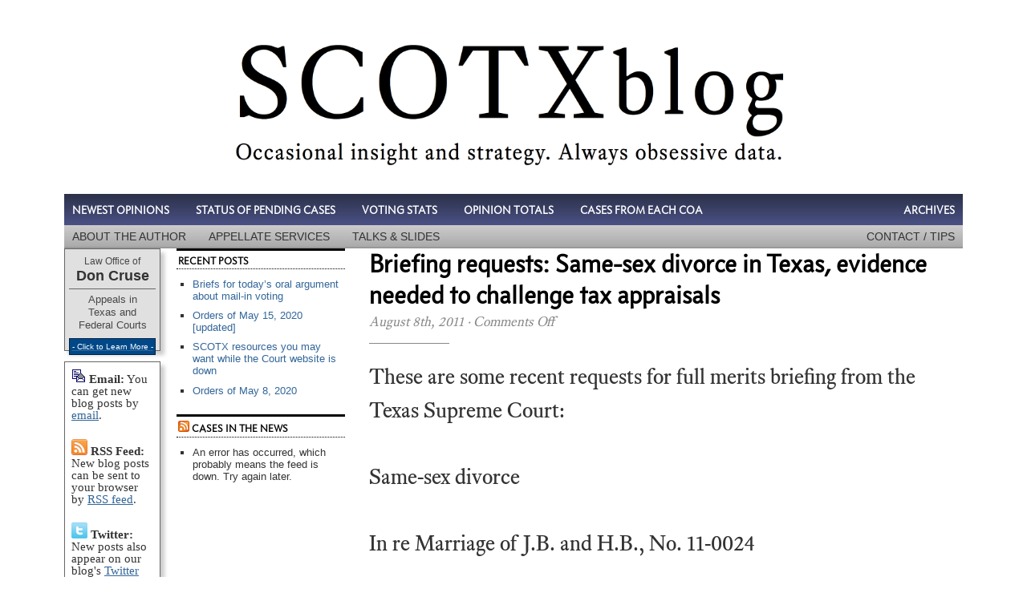

--- FILE ---
content_type: text/html; charset=UTF-8
request_url: https://www.scotxblog.com/tag/appraisals/
body_size: 7707
content:
<!DOCTYPE html PUBLIC "-//W3C//DTD XHTML 1.0 Transitional//EN" "https://www.w3.org/TR/xhtml1/DTD/xhtml1-transitional.dtd">
<html xmlns="https://www.w3.org/1999/xhtml">

<head profile="https://gmpg.org/xfn/11">

	<script async src="https://www.googletagmanager.com/gtag/js?id=UA-3310554-2"></script>
	<script>
	  window.dataLayer = window.dataLayer || [];
	  function gtag(){dataLayer.push(arguments);}
	  gtag('js', new Date());
	  gtag('config', 'UA-3310554-2');
	</script>

	<meta http-equiv="Content-Type" content="text/html; charset=UTF-8" />

	<title>  appraisals</title>

	<meta name="generator" content="WordPress 6.1.9" /> <!-- leave this for stats -->
	<meta name="author" content="Don Cruse" />
    <meta name="keywords" content="Texas Supreme Court, Texas Supreme Court blog, Texas appeals, petition for review, Texas Constitution, Texas Rules of Appellate Procedure, Texas contract law, Texas insurance law, Texas tort law, Texas appellate law, Texas appellate courts" />
	<meta name="description" content="The Supreme Court of Texas Blog covers the pending Texas Supreme Court petitions that will shape Texas law, as well as other questions of Texas appellate law" />
	<meta name="viewport" content="width=device-width" />


	<link rel="stylesheet" href="https://www.scotxblog.com/wp-content/themes/cutline-3-column-split-11/style.css" type="text/css" media="screen, print" />
	<link rel="stylesheet" href="https://www.scotxblog.com/wp-content/themes/cutline-3-column-split-11/custom.css" type="text/css" media="screen, print" />
 	<link rel="stylesheet" href="https://www.scotxblog.com/wp-content/themes/cutline-3-column-split-11/pad2.css" type="text/css" media="screen, print" />
	<link rel="stylesheet" href="https://s3.amazonaws.com/assets.scotxblog.com/fonts/webfonts.css" type="text/css" media="screen, print" />
	<!--[if lte IE 7]>
	<link rel="stylesheet" type="text/css" href="https://www.scotxblog.com/wp-content/themes/cutline-3-column-split-11/ie7.css" media="screen, print" />
	<![endif]-->
	<!--[if lte IE 6]>
	<link rel="stylesheet" type="text/css" href="https://www.scotxblog.com/wp-content/themes/cutline-3-column-split-11/ie6.css" media="screen, print" />
	<![endif]-->
	<link rel="alternate" type="application/rss+xml" title="Supreme Court of Texas Blog RSS Feed" href="https://www.scotxblog.com/feed/" />
	<link rel="pingback" href="https://www.scotxblog.com/xmlrpc.php" />
	<meta name='robots' content='max-image-preview:large' />
<link rel='dns-prefetch' href='//v0.wordpress.com' />
<link rel="alternate" type="application/rss+xml" title="Supreme Court of Texas Blog &raquo; appraisals Tag Feed" href="https://www.scotxblog.com/tag/appraisals/feed/" />
<script type="text/javascript">
window._wpemojiSettings = {"baseUrl":"https:\/\/s.w.org\/images\/core\/emoji\/14.0.0\/72x72\/","ext":".png","svgUrl":"https:\/\/s.w.org\/images\/core\/emoji\/14.0.0\/svg\/","svgExt":".svg","source":{"concatemoji":"https:\/\/www.scotxblog.com\/wp-includes\/js\/wp-emoji-release.min.js?ver=6.1.9"}};
/*! This file is auto-generated */
!function(e,a,t){var n,r,o,i=a.createElement("canvas"),p=i.getContext&&i.getContext("2d");function s(e,t){var a=String.fromCharCode,e=(p.clearRect(0,0,i.width,i.height),p.fillText(a.apply(this,e),0,0),i.toDataURL());return p.clearRect(0,0,i.width,i.height),p.fillText(a.apply(this,t),0,0),e===i.toDataURL()}function c(e){var t=a.createElement("script");t.src=e,t.defer=t.type="text/javascript",a.getElementsByTagName("head")[0].appendChild(t)}for(o=Array("flag","emoji"),t.supports={everything:!0,everythingExceptFlag:!0},r=0;r<o.length;r++)t.supports[o[r]]=function(e){if(p&&p.fillText)switch(p.textBaseline="top",p.font="600 32px Arial",e){case"flag":return s([127987,65039,8205,9895,65039],[127987,65039,8203,9895,65039])?!1:!s([55356,56826,55356,56819],[55356,56826,8203,55356,56819])&&!s([55356,57332,56128,56423,56128,56418,56128,56421,56128,56430,56128,56423,56128,56447],[55356,57332,8203,56128,56423,8203,56128,56418,8203,56128,56421,8203,56128,56430,8203,56128,56423,8203,56128,56447]);case"emoji":return!s([129777,127995,8205,129778,127999],[129777,127995,8203,129778,127999])}return!1}(o[r]),t.supports.everything=t.supports.everything&&t.supports[o[r]],"flag"!==o[r]&&(t.supports.everythingExceptFlag=t.supports.everythingExceptFlag&&t.supports[o[r]]);t.supports.everythingExceptFlag=t.supports.everythingExceptFlag&&!t.supports.flag,t.DOMReady=!1,t.readyCallback=function(){t.DOMReady=!0},t.supports.everything||(n=function(){t.readyCallback()},a.addEventListener?(a.addEventListener("DOMContentLoaded",n,!1),e.addEventListener("load",n,!1)):(e.attachEvent("onload",n),a.attachEvent("onreadystatechange",function(){"complete"===a.readyState&&t.readyCallback()})),(e=t.source||{}).concatemoji?c(e.concatemoji):e.wpemoji&&e.twemoji&&(c(e.twemoji),c(e.wpemoji)))}(window,document,window._wpemojiSettings);
</script>
<style type="text/css">
img.wp-smiley,
img.emoji {
	display: inline !important;
	border: none !important;
	box-shadow: none !important;
	height: 1em !important;
	width: 1em !important;
	margin: 0 0.07em !important;
	vertical-align: -0.1em !important;
	background: none !important;
	padding: 0 !important;
}
</style>
	<link rel='stylesheet' id='wp-block-library-css' href='https://www.scotxblog.com/wp-includes/css/dist/block-library/style.min.css?ver=6.1.9' type='text/css' media='all' />
<style id='wp-block-library-inline-css' type='text/css'>
.has-text-align-justify{text-align:justify;}
</style>
<link rel='stylesheet' id='mediaelement-css' href='https://www.scotxblog.com/wp-includes/js/mediaelement/mediaelementplayer-legacy.min.css?ver=4.2.17' type='text/css' media='all' />
<link rel='stylesheet' id='wp-mediaelement-css' href='https://www.scotxblog.com/wp-includes/js/mediaelement/wp-mediaelement.min.css?ver=6.1.9' type='text/css' media='all' />
<link rel='stylesheet' id='classic-theme-styles-css' href='https://www.scotxblog.com/wp-includes/css/classic-themes.min.css?ver=1' type='text/css' media='all' />
<style id='global-styles-inline-css' type='text/css'>
body{--wp--preset--color--black: #000000;--wp--preset--color--cyan-bluish-gray: #abb8c3;--wp--preset--color--white: #ffffff;--wp--preset--color--pale-pink: #f78da7;--wp--preset--color--vivid-red: #cf2e2e;--wp--preset--color--luminous-vivid-orange: #ff6900;--wp--preset--color--luminous-vivid-amber: #fcb900;--wp--preset--color--light-green-cyan: #7bdcb5;--wp--preset--color--vivid-green-cyan: #00d084;--wp--preset--color--pale-cyan-blue: #8ed1fc;--wp--preset--color--vivid-cyan-blue: #0693e3;--wp--preset--color--vivid-purple: #9b51e0;--wp--preset--gradient--vivid-cyan-blue-to-vivid-purple: linear-gradient(135deg,rgba(6,147,227,1) 0%,rgb(155,81,224) 100%);--wp--preset--gradient--light-green-cyan-to-vivid-green-cyan: linear-gradient(135deg,rgb(122,220,180) 0%,rgb(0,208,130) 100%);--wp--preset--gradient--luminous-vivid-amber-to-luminous-vivid-orange: linear-gradient(135deg,rgba(252,185,0,1) 0%,rgba(255,105,0,1) 100%);--wp--preset--gradient--luminous-vivid-orange-to-vivid-red: linear-gradient(135deg,rgba(255,105,0,1) 0%,rgb(207,46,46) 100%);--wp--preset--gradient--very-light-gray-to-cyan-bluish-gray: linear-gradient(135deg,rgb(238,238,238) 0%,rgb(169,184,195) 100%);--wp--preset--gradient--cool-to-warm-spectrum: linear-gradient(135deg,rgb(74,234,220) 0%,rgb(151,120,209) 20%,rgb(207,42,186) 40%,rgb(238,44,130) 60%,rgb(251,105,98) 80%,rgb(254,248,76) 100%);--wp--preset--gradient--blush-light-purple: linear-gradient(135deg,rgb(255,206,236) 0%,rgb(152,150,240) 100%);--wp--preset--gradient--blush-bordeaux: linear-gradient(135deg,rgb(254,205,165) 0%,rgb(254,45,45) 50%,rgb(107,0,62) 100%);--wp--preset--gradient--luminous-dusk: linear-gradient(135deg,rgb(255,203,112) 0%,rgb(199,81,192) 50%,rgb(65,88,208) 100%);--wp--preset--gradient--pale-ocean: linear-gradient(135deg,rgb(255,245,203) 0%,rgb(182,227,212) 50%,rgb(51,167,181) 100%);--wp--preset--gradient--electric-grass: linear-gradient(135deg,rgb(202,248,128) 0%,rgb(113,206,126) 100%);--wp--preset--gradient--midnight: linear-gradient(135deg,rgb(2,3,129) 0%,rgb(40,116,252) 100%);--wp--preset--duotone--dark-grayscale: url('#wp-duotone-dark-grayscale');--wp--preset--duotone--grayscale: url('#wp-duotone-grayscale');--wp--preset--duotone--purple-yellow: url('#wp-duotone-purple-yellow');--wp--preset--duotone--blue-red: url('#wp-duotone-blue-red');--wp--preset--duotone--midnight: url('#wp-duotone-midnight');--wp--preset--duotone--magenta-yellow: url('#wp-duotone-magenta-yellow');--wp--preset--duotone--purple-green: url('#wp-duotone-purple-green');--wp--preset--duotone--blue-orange: url('#wp-duotone-blue-orange');--wp--preset--font-size--small: 13px;--wp--preset--font-size--medium: 20px;--wp--preset--font-size--large: 36px;--wp--preset--font-size--x-large: 42px;--wp--preset--spacing--20: 0.44rem;--wp--preset--spacing--30: 0.67rem;--wp--preset--spacing--40: 1rem;--wp--preset--spacing--50: 1.5rem;--wp--preset--spacing--60: 2.25rem;--wp--preset--spacing--70: 3.38rem;--wp--preset--spacing--80: 5.06rem;}:where(.is-layout-flex){gap: 0.5em;}body .is-layout-flow > .alignleft{float: left;margin-inline-start: 0;margin-inline-end: 2em;}body .is-layout-flow > .alignright{float: right;margin-inline-start: 2em;margin-inline-end: 0;}body .is-layout-flow > .aligncenter{margin-left: auto !important;margin-right: auto !important;}body .is-layout-constrained > .alignleft{float: left;margin-inline-start: 0;margin-inline-end: 2em;}body .is-layout-constrained > .alignright{float: right;margin-inline-start: 2em;margin-inline-end: 0;}body .is-layout-constrained > .aligncenter{margin-left: auto !important;margin-right: auto !important;}body .is-layout-constrained > :where(:not(.alignleft):not(.alignright):not(.alignfull)){max-width: var(--wp--style--global--content-size);margin-left: auto !important;margin-right: auto !important;}body .is-layout-constrained > .alignwide{max-width: var(--wp--style--global--wide-size);}body .is-layout-flex{display: flex;}body .is-layout-flex{flex-wrap: wrap;align-items: center;}body .is-layout-flex > *{margin: 0;}:where(.wp-block-columns.is-layout-flex){gap: 2em;}.has-black-color{color: var(--wp--preset--color--black) !important;}.has-cyan-bluish-gray-color{color: var(--wp--preset--color--cyan-bluish-gray) !important;}.has-white-color{color: var(--wp--preset--color--white) !important;}.has-pale-pink-color{color: var(--wp--preset--color--pale-pink) !important;}.has-vivid-red-color{color: var(--wp--preset--color--vivid-red) !important;}.has-luminous-vivid-orange-color{color: var(--wp--preset--color--luminous-vivid-orange) !important;}.has-luminous-vivid-amber-color{color: var(--wp--preset--color--luminous-vivid-amber) !important;}.has-light-green-cyan-color{color: var(--wp--preset--color--light-green-cyan) !important;}.has-vivid-green-cyan-color{color: var(--wp--preset--color--vivid-green-cyan) !important;}.has-pale-cyan-blue-color{color: var(--wp--preset--color--pale-cyan-blue) !important;}.has-vivid-cyan-blue-color{color: var(--wp--preset--color--vivid-cyan-blue) !important;}.has-vivid-purple-color{color: var(--wp--preset--color--vivid-purple) !important;}.has-black-background-color{background-color: var(--wp--preset--color--black) !important;}.has-cyan-bluish-gray-background-color{background-color: var(--wp--preset--color--cyan-bluish-gray) !important;}.has-white-background-color{background-color: var(--wp--preset--color--white) !important;}.has-pale-pink-background-color{background-color: var(--wp--preset--color--pale-pink) !important;}.has-vivid-red-background-color{background-color: var(--wp--preset--color--vivid-red) !important;}.has-luminous-vivid-orange-background-color{background-color: var(--wp--preset--color--luminous-vivid-orange) !important;}.has-luminous-vivid-amber-background-color{background-color: var(--wp--preset--color--luminous-vivid-amber) !important;}.has-light-green-cyan-background-color{background-color: var(--wp--preset--color--light-green-cyan) !important;}.has-vivid-green-cyan-background-color{background-color: var(--wp--preset--color--vivid-green-cyan) !important;}.has-pale-cyan-blue-background-color{background-color: var(--wp--preset--color--pale-cyan-blue) !important;}.has-vivid-cyan-blue-background-color{background-color: var(--wp--preset--color--vivid-cyan-blue) !important;}.has-vivid-purple-background-color{background-color: var(--wp--preset--color--vivid-purple) !important;}.has-black-border-color{border-color: var(--wp--preset--color--black) !important;}.has-cyan-bluish-gray-border-color{border-color: var(--wp--preset--color--cyan-bluish-gray) !important;}.has-white-border-color{border-color: var(--wp--preset--color--white) !important;}.has-pale-pink-border-color{border-color: var(--wp--preset--color--pale-pink) !important;}.has-vivid-red-border-color{border-color: var(--wp--preset--color--vivid-red) !important;}.has-luminous-vivid-orange-border-color{border-color: var(--wp--preset--color--luminous-vivid-orange) !important;}.has-luminous-vivid-amber-border-color{border-color: var(--wp--preset--color--luminous-vivid-amber) !important;}.has-light-green-cyan-border-color{border-color: var(--wp--preset--color--light-green-cyan) !important;}.has-vivid-green-cyan-border-color{border-color: var(--wp--preset--color--vivid-green-cyan) !important;}.has-pale-cyan-blue-border-color{border-color: var(--wp--preset--color--pale-cyan-blue) !important;}.has-vivid-cyan-blue-border-color{border-color: var(--wp--preset--color--vivid-cyan-blue) !important;}.has-vivid-purple-border-color{border-color: var(--wp--preset--color--vivid-purple) !important;}.has-vivid-cyan-blue-to-vivid-purple-gradient-background{background: var(--wp--preset--gradient--vivid-cyan-blue-to-vivid-purple) !important;}.has-light-green-cyan-to-vivid-green-cyan-gradient-background{background: var(--wp--preset--gradient--light-green-cyan-to-vivid-green-cyan) !important;}.has-luminous-vivid-amber-to-luminous-vivid-orange-gradient-background{background: var(--wp--preset--gradient--luminous-vivid-amber-to-luminous-vivid-orange) !important;}.has-luminous-vivid-orange-to-vivid-red-gradient-background{background: var(--wp--preset--gradient--luminous-vivid-orange-to-vivid-red) !important;}.has-very-light-gray-to-cyan-bluish-gray-gradient-background{background: var(--wp--preset--gradient--very-light-gray-to-cyan-bluish-gray) !important;}.has-cool-to-warm-spectrum-gradient-background{background: var(--wp--preset--gradient--cool-to-warm-spectrum) !important;}.has-blush-light-purple-gradient-background{background: var(--wp--preset--gradient--blush-light-purple) !important;}.has-blush-bordeaux-gradient-background{background: var(--wp--preset--gradient--blush-bordeaux) !important;}.has-luminous-dusk-gradient-background{background: var(--wp--preset--gradient--luminous-dusk) !important;}.has-pale-ocean-gradient-background{background: var(--wp--preset--gradient--pale-ocean) !important;}.has-electric-grass-gradient-background{background: var(--wp--preset--gradient--electric-grass) !important;}.has-midnight-gradient-background{background: var(--wp--preset--gradient--midnight) !important;}.has-small-font-size{font-size: var(--wp--preset--font-size--small) !important;}.has-medium-font-size{font-size: var(--wp--preset--font-size--medium) !important;}.has-large-font-size{font-size: var(--wp--preset--font-size--large) !important;}.has-x-large-font-size{font-size: var(--wp--preset--font-size--x-large) !important;}
.wp-block-navigation a:where(:not(.wp-element-button)){color: inherit;}
:where(.wp-block-columns.is-layout-flex){gap: 2em;}
.wp-block-pullquote{font-size: 1.5em;line-height: 1.6;}
</style>
<link rel='stylesheet' id='jetpack_css-css' href='https://www.scotxblog.com/wp-content/plugins/jetpack/css/jetpack.css?ver=11.6.1' type='text/css' media='all' />
<link rel="https://api.w.org/" href="https://www.scotxblog.com/wp-json/" /><link rel="alternate" type="application/json" href="https://www.scotxblog.com/wp-json/wp/v2/tags/133" /><link rel="EditURI" type="application/rsd+xml" title="RSD" href="https://www.scotxblog.com/xmlrpc.php?rsd" />
<link rel="wlwmanifest" type="application/wlwmanifest+xml" href="https://www.scotxblog.com/wp-includes/wlwmanifest.xml" />
	<style>img#wpstats{display:none}</style>
		<link rel="icon" href="https://www.scotxblog.com/wp-content/uploads/2018/06/cropped-favicon-1-32x32.png" sizes="32x32" />
<link rel="icon" href="https://www.scotxblog.com/wp-content/uploads/2018/06/cropped-favicon-1-192x192.png" sizes="192x192" />
<link rel="apple-touch-icon" href="https://www.scotxblog.com/wp-content/uploads/2018/06/cropped-favicon-1-180x180.png" />
<meta name="msapplication-TileImage" content="https://www.scotxblog.com/wp-content/uploads/2018/06/cropped-favicon-1-270x270.png" />
<style type="text/css" id="wp-custom-css">/*
Welcome to Custom CSS!

CSS (Cascading Style Sheets) is a kind of code that tells the browser how
to render a web page. You may delete these comments and get started with
your customizations.

By default, your stylesheet will be loaded after the theme stylesheets,
which means that your rules can take precedence and override the theme CSS
rules. Just write here what you want to change, you don't need to copy all
your theme's stylesheet content.
*/
div.caseup_summary_title {
	font-size: 1.5em;
	margin-left: 1.5em;
	font-weight: bold;
	font-family: "myriad-pro-1", "myriad-pro-2", helvetica, arial, sans-serif;
	line-height: 1.1em;
	margin-bottom: 5px;
	margin-top: 15px;
}

div.caseup_summary {
}

div.caseup_references {
	margin-left: 2.5em;
	margin-right: 1.5em;
	margin-top: 1em;
}

div.case_summary_bottom_line {
	margin-bottom: 3em;
	padding-bottom: .2em;
	border-bottom: 2.5px dotted #999;
}

div.reference_block {
	margin-bottom: 1.5em;
}

div.reference_block_title {
	font-weight: bold;
	text-decoration: underline;
}

div.reference_list li {
	margin-left: 1em;
}

.caseup_standard .caseup_single_opinion {
	float: none;
	padding: 10px 5px 0;
}

.caseup_standard .caseup_opinion_box {
	height: none;
}

div.caseup_standard {
	min-height: none;
}</style><script type="text/javascript" src="https://code.jquery.com/jquery-1.7.1.min.js"></script>
<script>
	jQuery('[placeholder]').focus(function() {
  	var input = $(this);
  if (input.val() == input.attr('placeholder')) {
    input.val('');
    input.removeClass('placeholder');
  }
}).blur(function() {
  var input = $(this);
  if (input.val() == '' || input.val() == input.attr('placeholder')) {
    input.addClass('placeholder');
    input.val(input.attr('placeholder'));
  }
}).blur().parents('form').submit(function() {
  $(this).find('[placeholder]').each(function() {
    var input = $(this);
    if (input.val() == input.attr('placeholder')) {
      input.val('');
    }
  })
});
</script>
</head>
<body class="custom">

<div id="container">

<div id="masthead">
<a style="border:none;" href="https://www.scotxblog.com" title="Supreme Court of Texas Blog: Legal Issues Before the Texas Supreme Court">
	<img style="border:none; text-align: center;" src="https://www.scotxblog.com/wp-content/themes/cutline-3-column-split-11/images/header_2018.png" alt="Supreme Court of Texas Blog: Legal Issues Before the Texas Supreme Court" />
</a>
</div>
<div id="header_img">
	<img src="https://www.scotxblog.com/wp-content/themes/cutline-3-column-split-11/images/header_2018_short.png" alt="SCOTXblog" title="SCOTXblog" />
</div>

	<ul id="nav">
		<li id="pad">
		<a href='#docket_updates'>See Newest Docket Updates</a>		<li><a href="https://data.scotxblog.com/scotx/staging/decided">Newest Opinions</a></li>
		<li><a href="https://data.scotxblog.com/scotx/staging">Status of Pending Cases</a></li>
		<li><a href="https://data.scotxblog.com/stats/voting">Voting Stats</a></li>
		<li><a href="https://data.scotxblog.com/stats/opinion_tables">Opinion Totals</a></li>
		<li><a href="https://docketdb.scotxblog.com/origins">Cases from Each COA</a></li>
		<li style="float: right; padding-right: 0px;">
		  <a href="https://www.scotxblog.com/archives/">archives</a>
		</li>
	</ul>
	<ul id="nav2">
		<li><a href="https://texasappellate.com/attorney/don-cruse.html">About the Author</a></li>
		<li><a href="https://texasappellate.com/practice-areas.html">Appellate Services</a></li>
		<li><a href="https://texasappellate.com/talks.html">Talks &amp; Slides</a></li>
		<li style="float: right; padding-right: 0px;">
			<a href="/contact">Contact</a> / <a href="/tips">Tips</a>
		</li>
	</ul>		
	<div id="content_box">

		<div id="l_sidebar">
	<ul class="sidebar_list">
		<li id="text-1" class="widget widget_text">			<div class="textwidget">	<div style="width: 108px; height: 120px; border: 1px #666 solid; padding: 3px 5px; text-align:center; background-color: #e0e0e0;">
				<div style="color: #484848; font-size: 12px; margin-top: 5px; margin-bottom: 3px;">Law Office of</div>
				<div style="font-size: 18px; font-weight: bold; color: #333;">Don Cruse</div>
				
				<div style="padding-bottom: 5px; border-top: 1px solid #666; padding-top: 5px; font-size: 13px; margin-top: 8px; margin-bottom: 3px; line-height: 16px; color: #484848;">Appeals in<br />Texas and<br />Federal Courts</div>
				<a style="border: none;" href="http://texasappellate.com/"><div style="border: 1px solid #024; font-size: 10px; padding: 2px 0px; color: #fff; background-color: #004888;">- Click to Learn More -</div></a>
				</div>
</div>
		</li>
<li id="text-446323922" class="widget widget_text">			<div class="textwidget"><div style="margin-bottom: 5px; border: 1px solid #666; padding: 3px 2px 1px 8px;">
<p style="margin-top: 5px;">
<a href="http://eepurl.com/qPWF1"><img src="https://www.scotxblog.com/wp-content/themes/local/email.png" align="bottom" border="none" /></a><strong> Email:</strong>  You can get new blog posts by 
<a href="http://eepurl.com/qPWF1">email</a>.</p>

<p><a href="http://www.scotxblog.com/feed"><img src="https://www.scotxblog.com/wp-content/themes/local/rss.png
" align="bottom" border="none" width="20" height="20" /></a><strong> RSS Feed:</strong>  New blog posts can be sent to your browser by <a href="http://www.scotxblog.com/feed/">RSS feed</a>.</p>

<p><a href="https://twitter.com/scotxblog"><img src="https://www.scotxblog.com/wp-content/themes/local/twitter.png" align="bottom" border="none" height="20" width="20" /></a><strong> Twitter:</strong>  New posts also appear on our blog's <a href="https://twitter.com/scotxblog">Twitter feed</a>.</p>
</div></div>
		</li>
<li id="linkcat-2" class="widget widget_links"><h2 class="widgettitle">Blogroll</h2>

	<ul class='xoxo blogroll'>
<li><a href="http://600camp.com" title="A blog about civil cases in the Fifth Circuit">600 Camp</a></li>
<li><a href="http://disputingblog.com">Disputing</a></li>
<li><a href="http://gritsforbreakfast.blogspot.com/" rel="noopener" target="_blank">Grits for Breakfast</a></li>
<li><a href="http://howappealing.abovethelaw.com" title="The inimitable Howard Bashman">How Appealing</a></li>
<li><a href="http://www.reverseandrender.com/" rel="noopener" title="Cowles &amp; Thompson&#8217;s appellate blog" target="_blank">Reverse &amp; Render</a></li>
<li><a href="http://www.scotusblog.com" title="Tom Goldstein and a cast of thousands, discussing the highest SCO in the land.">SCOTUSblog</a></li>
<li><a href="http://www.dallasappellateblog.com" rel="noopener" target="_blank">Sua Sponte</a></li>
<li><a href="http://www.texasappellatelawblog.com" rel="noopener" target="_blank">Texas Appellate Law Blog</a></li>
<li><a href="http://texasappellatewatch.typepad.com/">Texas Appellate Watch</a></li>
<li><a href="http://www.txsaltlaw.com/">Texas State &#038; Local Tax Law Blog</a></li>
<li><a href="https://www.thecontingency.com">The Contingency</a></li>
<li><a href="http://volokh.com">Volokh Conspiracy</a></li>

	</ul>
</li>

<li id="linkcat-6" class="widget widget_links"><h2 class="widgettitle">Court Sites</h2>

	<ul class='xoxo blogroll'>
<li><a href="http://www.txcourts.gov/supreme/court-calendar.aspx" rel="noopener" target="_blank">Official Calendar, Supreme Court of Texas</a></li>
<li><a href="http://www.txcourts.gov/supreme.aspx">Official Site, Supreme Court of Texas</a></li>
<li><a href="http://www.txcourts.gov/3rdcoa.aspx">Third Court of Appeals at Austin</a></li>
<li><a href="http://www.ca5.uscourts.gov/">U.S. Fifth Circuit</a></li>
<li><a href="http://www.supremecourt.gov">U.S. Supreme Court</a></li>

	</ul>
</li>

<li id="linkcat-83" class="widget widget_links"><h2 class="widgettitle">Reference Desk</h2>

	<ul class='xoxo blogroll'>
<li><a href="http://www.statutes.legis.state.tx.us/" rel="noopener" title="link to official state website" target="_blank">Texas Statutes</a></li>

	</ul>
</li>

<li id="linkcat-7" class="widget widget_links"><h2 class="widgettitle">Research Tools</h2>

	<ul class='xoxo blogroll'>
<li><a href="http://certpool.com" rel="noopener" title="The U.S. Supreme Court docket" target="_blank">The Cert Pool</a></li>

	</ul>
</li>

	</ul>
</div>
		<div id="content" class="posts">
	
		
				
			
						
			<h2><a href="https://www.scotxblog.com/case-notes/briefing-requests-same-sex-divorce-in-texas-evidence-needed-to-challenge-tax-appraisals/" rel="bookmark" title="Permanent Link to Briefing requests: Same-sex divorce in Texas, evidence needed to challenge tax appraisals">Briefing requests: Same-sex divorce in Texas, evidence needed to challenge tax appraisals</a></h2>
			<h4>August 8th, 2011<!-- by Don Cruse --> &middot; <span>Comments Off<span class="screen-reader-text"> on Briefing requests: Same-sex divorce in Texas, evidence needed to challenge tax appraisals</span></span></h4>
			<div class="entry">
				<p>These are some recent requests for full merits briefing from the Texas Supreme Court:</p>
<p>Same-sex divorce</p>
<p>In re Marriage of J.B. and H.B., No. 11-0024</p>
<p>I wrote before [&#8230;]</p>
				<p><a href="https://www.scotxblog.com/case-notes/briefing-requests-same-sex-divorce-in-texas-evidence-needed-to-challenge-tax-appraisals/#more-2606" title="Read the rest of this entry">[Read more &rarr;]</a></p>
			</div>
			<p class="tagged"><strong>Tags:</strong> <a href="https://www.scotxblog.com/category/case-notes/" rel="category tag">Case Notes</a></p>
			<div class="clear"></div>
			
						
			
<div class="navigation">
	<div class="previous"></div>
	<div class="next"></div>
</div>
<div class="clear flat"></div>


					
		</div>
			
		<div id="sidebar">
	<ul class="sidebar_list">
	<a name="docket_updates"></a>
		<li id="execphp-2" class="widget widget_execphp"><h2 class="widgettitle">Recent Posts</h2>
			<div class="execphpwidget"><ul>
    <li><a href="https://www.scotxblog.com/case-notes/briefs-for-todays-oral-argument-about-mail-in-voting/" rel="bookmark">Briefs for today&#8217;s oral argument about mail-in voting</a></li>
    <li><a href="https://www.scotxblog.com/orders/orders-of-may-15-2020/" rel="bookmark">Orders of May 15, 2020 [updated]</a></li>
    <li><a href="https://www.scotxblog.com/news-and-links/scotx-resources-you-may-want-while-the-court-website-is-down/" rel="bookmark">SCOTX resources you may want while the Court website is down</a></li>
    <li><a href="https://www.scotxblog.com/orders/orders-of-may-8-2020/" rel="bookmark">Orders of May 8, 2020</a></li>
</ul></div>
		</li>
<li id="rss-423929393" class="widget widget_rss"><h2 class="widgettitle"><a class="rsswidget rss-widget-feed" href="http://feeds.texasappellate.com/scotx/cases_in_the_news.xml?exclude=SCOTXblog"><img class="rss-widget-icon" style="border:0" width="14" height="14" src="https://www.scotxblog.com/wp-includes/images/rss.png" alt="RSS" loading="lazy" /></a> <a class="rsswidget rss-widget-title" href="https://data.scotxblog.com/">Cases in the News</a></h2>
<ul><li>An error has occurred, which probably means the feed is down. Try again later.</li></ul></li>
	</ul>
</div>		
	</div>
		
	<div id="footer">
		<p>Don Cruse edits this site and practices appellate law in Austin, Texas.<br />website &copy; 2007-2018 <a href="https://plus.google.com/100512401230327229979?rel=author">Don Cruse</a></p>
			<script src='https://stats.wp.com/e-202604.js' defer></script>
	<script>
		_stq = window._stq || [];
		_stq.push([ 'view', {v:'ext',blog:'3438914',post:'0',tz:'-6',srv:'www.scotxblog.com',j:'1:11.6.1'} ]);
		_stq.push([ 'clickTrackerInit', '3438914', '0' ]);
	</script>	</div>
</div>

<script>(function(){function c(){var b=a.contentDocument||a.contentWindow.document;if(b){var d=b.createElement('script');d.innerHTML="window.__CF$cv$params={r:'9c06b9efceeeb965',t:'MTc2ODgyOTg0Mi4wMDAwMDA='};var a=document.createElement('script');a.nonce='';a.src='/cdn-cgi/challenge-platform/scripts/jsd/main.js';document.getElementsByTagName('head')[0].appendChild(a);";b.getElementsByTagName('head')[0].appendChild(d)}}if(document.body){var a=document.createElement('iframe');a.height=1;a.width=1;a.style.position='absolute';a.style.top=0;a.style.left=0;a.style.border='none';a.style.visibility='hidden';document.body.appendChild(a);if('loading'!==document.readyState)c();else if(window.addEventListener)document.addEventListener('DOMContentLoaded',c);else{var e=document.onreadystatechange||function(){};document.onreadystatechange=function(b){e(b);'loading'!==document.readyState&&(document.onreadystatechange=e,c())}}}})();</script></body>
</html>


--- FILE ---
content_type: text/css
request_url: https://www.scotxblog.com/wp-content/themes/cutline-3-column-split-11/custom.css
body_size: 2821
content:
/*
	custom.css � custom styles for Cutline that YOU define
	------------------------------------------------------
	
	This stylesheet will allow you to futureproof your
	changes against future releases and upgrades. I know
	you work hard on your modified styles, and I don't
	want you to feel like every upgrade is a total drag!
	
	Instructions:
	
	Modifying existing Cutline styles to your liking is a
	breeze with this handy stylesheet. The <body> tag
	within the header.php file has been appended with a
	CSS class called "custom," and thanks to this, you now
	have the ability to override ANY style that's declared
	in the original Cutline stylesheet.
	
	In practice, you simply need to copy the CSS for the
	element that you want to change (from style.css) and
	then paste it here. Prefix the new CSS declaration
	with .custom, and then make your tweaks as necessary.
	
	Here's an example:
	
	To change the default color of unvisited links from 
	blue to red (#c00) and remove the default underline, 
	this is what you would do:
	
	.custom a { color: #c00; text-decoration: none; }
	
	Cool? Now get to hackin!
*/

#container { width: 970px; margin: 15px auto 0 auto; }
					
#content_box { width: 970px; text-align: left; float: left; clear: both; }
	
#content { width: 470px; padding: 0 25px 0 25px; float: right; }
		
#sidebar { width: 210px; padding: 0 0 0 15px; float: left; }
	
#l_sidebar { width: 120px; padding: 0px; float: left;
   font-family: Helvetica, Tahoma, Verdana, sans-serif;
   font-size: 0.9em;
}
	
#footer { width: 970px; padding: 1.2em 0 0 0; border-top: 2px solid #ccc; clear: 
both; text-align: center; }

/*---:[ search form styles ]:---*/

#search { padding: 4px 4px 4px 2px;}

#search_form .search_input { width: 201px; padding: 3px; font: 
normal 1.0em Georgia, "Times New Roman", Times, serif; border-top: 1px solid #999; 
border-left: 1px solid #999; border-right: 1px solid #f5f5f5; border-bottom: 1px 
solid #f5f5f5; }
	
li.widget .search_input { font-size: 1.1em !important; }
	
#search_form .search_input:focus { border-top: 1px solid #666; 
border-left: 1px solid #666; border-right: 1px solid #ddd; border-bottom: 1px solid 
#ddd; }

/* Fixing tag area and bottom margin on entries */

.tagged { padding: 5px 0px 4px 4px; font-size: 1.2em; line-height: 1.2em; color: 
#fff; background-color: #999; clear: both; }

.tagged a, .tagged a:visited { padding: 3px 4px 1px 4px; color: #fff; 
text-decoration: 
none; border: 1px solid #999; }
	
.tagged a:hover { color: #999; background: #fff; text-decoration: 
none; }

.clear { width: 500px; height: 18px; margin: 0 0 5.0em 0; clear: both; }

.posts h2 { margin: 0 0 0.1em 0; line-height: 1.2em; font-size: 2.2em; }

/* Trying to shrink down and fade out the sidebars, just slightly */

#sidebar {
   font-family: Helvetica, Tahoma, Verdana, sans-serif;
   font-size: 0.9em;
}

#sidebar a:visited {
   color: #036;
}

#l_sidebar a:visited {
   color: #036;
}

/* Search form was green */

#search_form .search_input { color: #999; }

/* Global link fixes */

a:hover { color: #DF0000; text-decoration: none; }

h2 a:hover { color: #036; text-decoration: none; }

a:visited { color: #036; }

/* Resizing columns */

#content { width: 560px; }

.entry p { font-size: 1.3em; line-height: 1.55em; }

ul.sidebar_list li.widget, ul.sidebar_list li.linkcat { margin: 0 0 1.0em;}

ul#nav { 
	background: #3b4158; 
	border-bottom: 0px; 
	border-top: -px solid #357;

	background: #3b4158;
	background: -webkit-gradient(linear, left top, left bottom, from(#2b3148), to(#4b5185));
	background: -moz-linear-gradient(top,  #2b3148,  #4b5185);
	filter: progid:DXImageTransform.Microsoft.gradient(startColorstr='#2b3148', endColorstr='#4b5185');
	}	
ul#nav li { font-size: 1.2em; padding: 0.85em 33px 0.7em 0; }

ul#nav li a, ul#nav li a:visited { color: #fff; }

ul#nav li a:hover { color: #fff; text-decoration: underline; }

ul#nav li a.current, ul#nav li a.current:visited, ul#nav li a.current:hover { color: #ffa; }

/* New modified Nav */

ul#nav2 { list-style: none; width: 950px; padding: 0 10px; float: left; clear: both; text-transform: uppercase; border-bottom: #999 2px solid;
	background: #aaa; 
	background: -webkit-gradient(linear, left top, left bottom, from(#ccc), to(#aaa));
	background: -moz-linear-gradient(top,  #ccc,  #aaa);
	/* filter: progid:DXImageTransform.Microsoft.gradient(startColorstr='#ccc', endColorstr='#aaa'); */
	}

ul#nav2 li { padding: 0.45em 28px 0.3em 0; font: 1.2em Helvetica, Arial, sans-serif; float: left; }
	
ul#nav2 li a, ul#nav2 li a:visited { color: #333; text-decoration: none; }
	
ul#nav2 li a:hover { color: #fff; }
		
ul#nav2 li a.current, ul#nav2 li a.current:visited, ul#nav2 li a.current:hover { color: #000; text-decoration: none; }


#text-1 {
	-webkit-box-shadow: 5px 5px 5px #ccc;
	-moz-box-shadow: 5px 5px 5px #ccc;
}

#text-446323922 {
	-webkit-box-shadow: 5px 5px 5px #ccc;
	-moz-box-shadow: 5px 5px 5px #ccc;
}





#header_img { height: 3px; }

.side_navigation { font-size: 1.2em; width: 170px; margin: 0 20px 0 20px; line-height: 1.2em; }

.side_navigation a, .side_navigation a:visited { text-decoration: none; }

span.nav_direction { color: #484848; font-size: 0.8em; }

.entry blockquote p { margin-bottom: 0px; line-height: 1.3em; font-size: 1.2em; }

.entry ul li { margin-bottom: 14px; }
.entry ul li p { margin-bottom: 7px; }
.entry ul li p:first-child { margin-bottom: 4px; }

ul.sidebar_list li.widget, ul.sidebar_list li.linkcat { width: inherit; }

li.widget h2, li.linkcat h2 { background: none; border-bottom: 1px dotted #000; padding: 0.4em 2px 0.2em 2px; }

li.widget p { padding: 0px 10px 0px 0px; font-family: Georgia, "New Century Schoolbook", "Times New Roman", Times, serif; font-size: 1.1em; }
blockquote { margin-bottom: 14px; background-color: #e2e8f0; border: 2px #d2d8e0 outset; padding-bottom: 11px; }

div.sociable { 9px 0px 8px auto; width: 160px; }


div#print_only_author_block { display: none; }
@media print {
	div#print_only_author_block { display: block; width: 20%; border: 1px solid #666; padding: 1% 2% 2% 2%; float: left; margin-top: 10%; }
	#print_only_author_block p { margin: 0; line-height: 1.1em; line-spacing: 0; font-size: 11pt; }
	#print_only_author_block p#author_block_header { font-size: 10pt; margin-bottom: 5px; font-style: italic; }
	#print_only_author_block p.author_block_follow { font-size: 8pt; color: #111; }
	#print_only_author_block #print_only_source { font-weight: bold; margin-bottom: 12pt; }
	#header_img { margin-bottom: 28pt; }
	#print_only_author_block p#author_block_firm_name { font-variant: small-caps; }
	body { background: white; color: black; font-size: 13pt; }
	#nav, #nav2, #footer, #l_sidebar, #sidebar { display: none; }
	.posts h4 { font-size: 90%; font-weight: normal; margin-top: 8pt; margin-bottom: 8pt; font-style: italic; }
	.posts h4 a { display: none; }
	p.tagged { display: none; }
	div#comments { display: none; }
	#content h2 { font-size: 24pt; }
	#content p { font-size: 14pt; }
	#content table { font-size: 13pt; padding: 4pt; }
	li.footnote, li.footnote p { font-size: 13pt; line-height: 16pt; color: black; }
	li.footnote a.footnote_back_link, li.footnote p a.footnote_back link { display: none; }
	div#masthead { text-align: center; margin-left: auto; margin-right: auto; }
	#content { width: 70%; }

	/* For expanding URLs */
	div.single_post_page a:link, #content a:visited {
		color: #025; background: transparent; font-weight: normal; text-decoration: underline;			
	}
	div.single_post_page a:link:after, #content a:visited:after {
		font-size: 80%; content: " (" attr(href) ") ";
	}
	div.single_post_page a[href^="/"]:after {
		content: " (http://www.scotxblog.com" attr(href) ") ";
	}
	div.single_post_page a[href *="footnote_"]:after, div.single_post_page a[href *="identifier_"]:after {
		content: " ";
	}
}

/* For inserts from TexasAppellate.com */

.caseup_standard { width: 100%; background-color: #f8f8f8; border: 1px solid #ddd; padding: 10px 10px 8px 8px; font-size: 0.9em; line-height: 1.4em; margin-bottom: 24px; border-top: 2px solid #333; }
.caseup_standard a { color: #369; }
.caseup_standard p { color: #333; font-size: 1.0em; line-height: 1.4em; }
.caseup_standard .caseup_caption a, .caseup_standard .caseup_caption a:visited { text-decoration: none; color: #369; }
.caseup_standard .caseup_stage { font-size: 1.25em; }
.caseup_standard .caseup_opinion_box { text-align: center; padding: 2px; display: inline; margin-right: 30px; }
.caseup_standard .caseup_opinion_box .btn{ color: #fff; background-color: #666; width: 30%; border: 1px solid #484848; }
.caseup_standard .caseup_single_opinion { text-align: center; float: left; padding: 0px 5px; }
.caseup_standard .caseup_opinion_box { text-align: left; padding: 2px 0px; }
.caseup_opinion_link { font-color: #333; text-align: center; }
.caseup_opinion_link a, .caseup_opinion_link a:visited { color: #369; text-decoration: none; font-size: 1.0em; }
.caseup_standard p { margin-bottom: 3px; }
.caseup_stage { font-size: 1.0em; }
/* All links are too bright */
a, a:visited { color: #369; }

.caseup_inline_caption { font-size: 90%; } /* Because all caps */
.caseup_inline_caption a, .caseup_inline_caption a:visited { text-decoration: none; }

div.caution_on_summary_completeness { background-color: reba(255,255,220,0.2); padding: 4px 10px 5px 12px; color: #555; }
div.caution_summary_stage { font-weight: bold; font-size: 1.2em; border-bottom: 1.5px solid #552; margin-bottom: 1.5em; }
div.caution_summary_explanation { font-weight: bold; margin-bottom: 0.3em; }

div.caseup_corrected_status { font-size: 0.65em; }
div.status_corrected { color: #4444cc; }
div.status_withdrawn { color: #cc4444; }


--- FILE ---
content_type: text/css
request_url: https://www.scotxblog.com/wp-content/themes/cutline-3-column-split-11/pad2.css
body_size: 1211
content:
ul#nav li#pad { display: none; }
.pad_excerpt { display: none; }
div.posts h2 { font-size: 2.8em;}
div.entry h2 { font-size: 1.8em; text-align: center; margin-left: 30px; margin-right: 30px;}
div#masthead img { max-width: 70%; }
div#header_img { display: none; }
div#header_img img { display: none; width: 85%; }

/* The two-column view --> maybe should also be for iPad portrait? */
@media only screen and (max-width: 970px) and (min-device-width: 481px) {

	/* Hide the leftmost navigation sidebar  */	
	#sidebar { display: none; }

	div.posts h2 { font-size: 2.8em;}
	div.entry h2 { font-size: 1.8em; text-align: center; margin-left: 30px; margin-right: 30px;}

	#footer, ul#nav, ul#nav2, div#header_img, div#container, div#content_box, div#masthead { width: 640px; }
	div#header_img { display: none; }
	div#content_box { width: 660px;}
	div#content { width: 480px; padding: 25px 0px 10px 0px; }
	div#l_sidebar { padding: 25px 10px 10px 0px; font-size: 1.0em; width: 140px; }
		
	ul#nav li { font-size: 1.1em;}
	ul#nav2 li { font-size: 1.1em;}
}

/* The four-column view */
/* Should have nothing to do with iPad or iPhone */

@media only screen and (min-width: 1280px) and (min-device-width: 1280px) {

	/* Hide the leftmost navigation sidebar  */	
	#l_sidebar { font-size: 1.1em; }
	#sidebar { font-size: 1.1em; margin-left: 20px; }

	div.entry h2 { font-size: 1.8em; text-align: center; margin-left: 30px; margin-right: 30px;}
	div.entry h4 { font-size: 1.8em; }

	div.posts h2 { font-size: 3.3em;}
  div.posts h3 { font-size: 1.25em; }
	div.posts h4 { font-size: 1.7em; }
	div.posts p { font-size: 1.7em; }
	div.posts blockquote p { font-size: 1.5em; }
	
	div.entry li { padding-right: 10%; }
	
	#footer, ul#nav, ul#nav2, div#container, div#content_box, div#masthead { width: 1120px; }
	div#header_img { display: none; }
	div#content_box { width: 1120px;}
	div#content { width: 740px; padding: 0px 0px 10px 0px; }
	div#sidebar { padding: 0px 10px 10px 0px;}
/*	div.entry { -webkit-column-count: 2; -moz-column-count: 2; text-align: justify; -webkit-column-gap: 33px; -moz-column-gap: 33px;} */
	
	ul#nav li { font-size: 1.4em;}
	ul#nav2 li { font-size: 1.4em;}
	/* Adjust how the top menus render for touch displays */
}


/* iPad Portrait Mode */
@media only screen and (device-width: 768px) and (orientation: portrait) {

	/* Hide the leftmost navigation sidebar  */	
	#sidebar { display: none; }

	div.posts h2 { font-size: 2.8em;}
	div.entry h2 { font-size: 1.8em; text-align: center; margin-left: 30px; margin-right: 30px;}

	#footer, ul#nav, ul#nav2, div#header_img, div#container, div#content_box, div#masthead { width: 748px; }
	div#header_img { display: none; }
	div#content_box { width: 768px;}
	div#content { width: 570px; padding: 25px 0px 10px 0px; }
	div#l_sidebar { padding: 25px 10px 10px 0px; font-size: 1.2em; width: 165px; }
	
	/* Adjust how the top menus render for touch displays */
	ul#nav li { font-size: 1.1em;}
	ul#nav2 li { font-size: 1.1em;}
}

/* iPad Landscape Mode */
@media only screen and (device-width: 768px) and (orientation: landscape) {
	div.posts h2 { font-size: 2.8em;}
	div.entry h2 { font-size: 1.8em; text-align: center; margin-left: 3%; margin-right: 3%;}

	img#ddb_logo { max-width: 100%; }
	div#container { margin-left: 0; margin-right: 0; }
	#footer, ul#nav, ul#nav2, div#container, div#content_box, div#masthead { width: 100%; }
	div#header_img { display: none; }
	div#content { width: 60%; padding: 25px 0px 10px 0px; }
	div#sidebar, div#l_sidebar { padding: 25px 2% 10px 0px;}
	div#sidebar { width: 18%; display: block; }
	div#l_sidebar { width: 17%; display: block; }
	
	/* Adjust how the top menus render for touch displays */
	ul#nav li { font-size: 1.0em;}
	ul#nav2 li { font-size: 1.0em;}
}

/* Should just be iPhone, not iPad */
@media only screen and (max-device-width: 480px), screen and (max-width: 480px) {
	/* Turn on excerpt, turn off article */
	div.pad_excerpt { display: block; color: #666; font-size: 1.4em; padding: 15px 25px; }
	.entry.main_index { display: none;}

	/* Fixing the masthead for smaller browsers */	
	#container { width: 480px; }
	div#masthead img { display: none; }
	div#header_img { display: none; }
	div#header_img img { width: 90%;}

	#content_box, #content { width: 480px; }
	#container #masthead { margin: 2px auto; text-align: center; width: 470px;}

	/* Turn off floats - make a one-column layout */
	
	#sidebar, #l_sidebar, #content { float: none; padding: 1%; }

	ul#nav { width: 480px; }
	ul#nav li { display: none; }
	ul#nav li#pad { display: block; text-align: center; float: none; font-size: 14px; padding-left: 0; padding-right:0; }
	ul#nav2 { width: 480px; text-align: center; padding: 10px 10px 5px; margin-bottom: 20px;}
	ul#nav2 li {float: none; display: inline; padding: 14px 15px; font-size: 14px;}
	/* Hide the leftmost navigation sidebar  */	
	#l_sidebar { display: none; }
	
	/* Adjust how the top menus render for touch displays */
	
	/* Adjust how articles render into one column */
	.posts h2 { font-size: 21px; text-align: center; margin: 2px 40px 10px; }
	.posts h4 { font-size: 14px; text-align: center; background-image: none; margin-bottom: 0.25em; padding-bottom: 0em; margin-top: 10px;}
	.posts p { font-size: 1.3em; }
	.entry p { font-size: 1.3em; }
	.entry { padding: 5px 15px 5px 15px; }
	
	.clear { height: 3px; width: 480px; background-color: #333;}
	
	/* Hide or adjust the display format of recent BOM, PFR, articles */
	/* Link at top to take you to the recent BOM, PFR, Articles */

	.navigation .previous { text-align: center; font-size: 36px; float: none; }
	.navigation .previous a, .navigation .previous a:hover, .navigation .previous a:visited { text-decoration: none;}

	#sidebar { width: 360px; margin-left: auto; margin-right: auto;}
	li#rss-276249632 { display: none;}
	li.widget h2 { font-size: 1.3em;}
	li.widget li { font-size: 1.2em; margin-bottom: 1.1em;}

	#text-446323921 { text-align: center; float: none;}
	#text-446323921 img { text-align: center; float: none;}
	#footer { width: 480px;}

	/* Turn on excerpt, turn off article */
	.pad_excerpt { display: block; font-size: 1.4em; margin: 2px 5% 2em;}
	.entry.main_index { display: none; }
	.tagged.main_index { display: none; }
	.posts h2 a { text-shadow: 1px 1px 1px #ccc; }

	.posts p { font-size: 1.2em;}
	.entry p { font-size: 1.2em;}
	#footer { display: none; }
}

--- FILE ---
content_type: text/css
request_url: https://s3.amazonaws.com/assets.scotxblog.com/fonts/webfonts.css
body_size: 2095
content:
/* Generated by Font Squirrel (http://www.fontsquirrel.com) on October 9, 2014 */

@font-face {
    font-family: 'equity_text_aregular';
    src: url('https://s3.amazonaws.com/assets.scotxblog.com/fonts/equity_text_a_regular-webfont.woff') format('woff');
    font-weight: normal;
    font-style: normal;

}

@font-face {
    font-family: 'equity_caps_aregular';
    src: url('https://s3.amazonaws.com/assets.scotxblog.com/fonts/equity_caps_a_regular-webfont.woff') format('woff');
    font-weight: normal;
    font-style: normal;

}

@font-face {
    font-family: 'equity_text_bregular';
    src: url('https://s3.amazonaws.com/assets.scotxblog.com/fonts/equity_text_b_regular-webfont.woff') format('woff');
    font-weight: normal;
    font-style: normal;

}


@font-face {
    font-family: 'concourse_t4regular';
    src: url('/fonts/concourse_t4_regular-webfont.woff2') format('woff2'),
         url('https://s3.amazonaws.com/assets.scotxblog.com/fonts/concourse_t4_regular-webfont.woff') format('woff');
    font-weight: normal;
    font-style: normal;

}



@font-face {
    font-family: 'concourse_t6regular';
    src: url('https://s3.amazonaws.com/assets.scotxblog.com/fonts/concourse_t6_regular-webfont.woff2') format('woff2'),
         url('https://s3.amazonaws.com/assets.scotxblog.com/fonts/concourse_t6_regular-webfont.woff') format('woff');
    font-weight: normal;
    font-style: normal;

}

@font-face {
    font-family: 'concourse_t2regular';
    src: url('https://s3.amazonaws.com/assets.scotxblog.com/fonts/concourse_t2_regular-webfont.woff2') format('woff2'),
         url('https://s3.amazonaws.com/assets.scotxblog.com/fonts/concourse_t2_regular-webfont.woff') format('woff');
    font-weight: normal;
    font-style: normal;

}


@font-face {
    font-family: 'concourse_t3regular';
    src: url('https://s3.amazonaws.com/assets.scotxblog.com/fonts/concourse_t3_regular-webfont.woff2') format('woff2'),
         url('https://s3.amazonaws.com/assets.scotxblog.com/fonts/concourse_t3_regular-webfont.woff') format('woff');
    font-weight: normal;
    font-style: normal;

}
